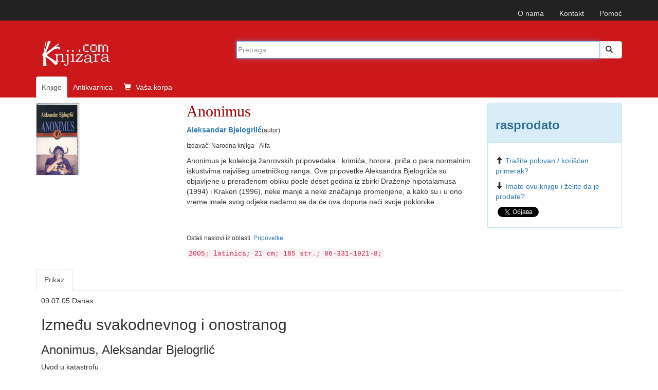

--- FILE ---
content_type: text/html; charset=UTF-8
request_url: https://www.knjizara.com/Anonimus-Aleksandar-Bjelogrlic-106806
body_size: 13343
content:
<!DOCTYPE html>
<html lang="sr">
<head>
    <meta charset="utf-8">
    <meta http-equiv="X-UA-Compatible" content="IE=edge">
    <meta name="viewport" content="width=device-width, initial-scale=1">
    <!-- 3 meta taga iznad *MORAJU* da ostanu prvi iza HEAD taga; sav ostali sadržaj *MORA* da ide iza ova tri META TAGA -->
    <title>Anonimus : Aleksandar Bjelogrlić</title>
    <meta name="description" content="Anonimus je kolekcija žanrovskih pripovedaka : krimića, horora, priča o para normalnim iskustvima najvišeg umetničkog ranga. Ove pripovetke Aleks ...">
    <meta name="keywords" content="Aleksandar Bjelogrlić, Anonimus, 86-331-1921-8, , Pripovetke knjiga, knjizara, antikvarnica, prodaja, strane knjige, naručivanje, ">
    <!-- FB, twitter -->
    <meta property="og:type" content="Website" />
    <meta property="og:site_name" content="Knjizara.com" />
    <meta property="og:url" content="https://www.knjizara.com/Anonimus-Aleksandar-Bjelogrlic-106806" />
    <meta property="og:title" content="Anonimus : Aleksandar Bjelogrlić" />
    <meta property="og:image" content="https://www.knjizara.com/slika/Anonimus-20633.jpg" />
    <meta property="og:image:width" content="250" />
    <meta property="og:image:height" content="354" />
    <meta property="og:description" content="Anonimus je kolekcija žanrovskih pripovedaka : krimića, horora, priča o para normalnim iskustvima najvišeg umetničkog ranga. Ove pripovetke Aleks ..." />
    <meta name="twitter:card" content="summary" />
    <meta name="twitter:site" content="@knjizaracom" />
    <meta name="twitter:image" content="https://www.knjizara.com/slika/Anonimus-20633.jpg" />
    <meta name="twitter:title" content="Anonimus : Aleksandar Bjelogrlić" />
    <link rel="shortcut icon" href="/img/favicon.ico">
    <link rel="icon" type="image/gif" href="/img/animated_favicon1.gif">
    <!-- Bootstrap -->
    <link rel="stylesheet" type="text/css" href="/css/plugins.css">
    <link rel="stylesheet" type="text/css" href="/css/custom.css">
    <link rel="stylesheet" href="https://maxcdn.bootstrapcdn.com/font-awesome/4.4.0/css/font-awesome.min.css">
    <!-- HTML5 shim and Respond.js for IE8 support of HTML5 elements and media queries -->
    <!-- WARNING: Respond.js doesn't work if you view the page via file:// -->
    <!--[if lt IE 9]>
    <script src="https://oss.maxcdn.com/html5shiv/3.7.2/html5shiv.min.js"></script>
    <script src="https://oss.maxcdn.com/respond/1.4.2/respond.min.js"></script>
    <![endif]-->
    <!-- jQuery (necessary for Bootstrap's JavaScript plugins) -->
    <!-- Include all compiled plugins (below), or include individual files as needed -->
    <script type="text/javascript" src="/js/plugins.js"></script>
    <script type="text/javascript" src="/js/custom.js"></script>
    <script src="https://www.google.com/recaptcha/api.js" async defer></script>
    <!-- Meta Pixel Code -->

    <script>

        !function(f,b,e,v,n,t,s)
        {if(f.fbq)return;n=f.fbq=function(){n.callMethod?
            n.callMethod.apply(n,arguments):n.queue.push(arguments)};
            if(!f._fbq)f._fbq=n;n.push=n;n.loaded=!0;n.version='2.0';
            n.queue=[];t=b.createElement(e);t.async=!0;
            t.src=v;s=b.getElementsByTagName(e)[0];
            s.parentNode.insertBefore(t,s)}(window, document,'script',
            'https://connect.facebook.net/en_US/fbevents.js');
        fbq('init', '723091786884836');
        fbq('track', 'PageView');
    </script>

    <noscript><img height="1" width="1" style="display:none"
                   src="https://www.facebook.com/tr?id=723091786884836&ev=PageView&noscript=1"
        /></noscript>

    <!-- End Meta Pixel Code -->
</head>
<body>
<!--<body>
-->
		


		<!-- Static navbar -->
		<nav class="navbar navbar-inverse navbar-static-top">
			<div class="container">


				<div id="navbar">
					<!-- Pomocni meni -->
					<ul class="nav navbar-nav navbar-right ">
						<li class="hidden-xs"><a href="/onama/">O nama</a></li>
						<li class="hidden-xs"><a href="mailto:info@knjizara.com">Kontakt</a></li>
						<li class="hidden-xs"><a href="/pomoc/">Pomoć</a></li>
						<li class="visible-xs"><a href="/korpa/"><span class="glyphicon glyphicon-shopping-cart icon-white"></span> Vaša korpa <span class="korpa-sta-ima" style="text-transform: lowercase; font-weight: lighter;"> </span></a></li>
					</ul>
				</div>


			</div>
		</nav>
				<!-- Header, logo, search -->
		<div class="jumbotron">

			<div class="container">


				<div class="row">
					<div class="col-xs-4 col-sm-4 col-md-4  hidden-xs">
						<span class="logo-knjizara"><img style="margin:0 10px 20px 0;" src="/images/red_logo.png" alt="knjizara.com" title="knjizara.com" /></span>
					</div>
					<div class="visible-xs col-xs-4">
						<img class="logo2" style="margin:0 10px 20px 0;" src="/images/logo-mali-beli-transparencija.png" alt="knjizara.com" title="knjizara.com" />
					</div>
										<div class="col-xs-8 col-md-8">
						<div style="display: none;" id="suggestions" class="suggestionsBox holder round-bottom border-regular">
							<div id="suggestionsList" class="suggestionList"> &nbsp; </div>
						</div>




						<form id="search" method="post" name="forma" action="/knjige/pretraga/" onsubmit="resubmit('knjige')">


						<div class="input-group">

								<input type="hidden" name="strana" value="knjige">
								<input type="hidden" id="pretraga-id">
								<input placeholder="Pretraga" type="text"  class="form-control" id="pretraga-input"  onkeyup="handleEvent(event, this.value);"  onblur="fade();" name="x_trazi" value="" autocomplete="off">
								<span class="input-group-btn"><button id="trazi" class="btn btn-default" type="submit"><span class="glyphicon glyphicon glyphicon-search"></span></button>
								</span>
						</div><!-- /input-group -->
						</form>

					</div>
									</div><!-- Row kraj -->

				<div class="row">
					<div class="col-md-8 col-xs-12">
						<ul class="nav nav-tabs naslovna-meni">
							<li class="active"><a href="/">Knjige</a></li>
							<!--<li><a href="/strane-knjige/">Strane knjige</a></li>-->
							<li><a href="/antikvarnica/">Antikvarnica</a></li>
							<li   class="hidden-xs"><a href="/korpa/"><span class="glyphicon glyphicon-shopping-cart icon-white"></span> Vaša korpa <span class="korpa-sta-ima" style="text-transform: lowercase; font-weight: lighter;"> </span></a></li>
						</ul>

					</div>
				</div><!-- Row kraj -->

			</div><!-- Container kraj -->


		</div><!-- Jumbotron kraj -->




<div id="fb-root"></div>
<script>(function(d, s, id) {
		var js, fjs = d.getElementsByTagName(s)[0];
		if (d.getElementById(id)) return;
		js = d.createElement(s); js.id = id;
		js.src = "//connect.facebook.net/en_US/sdk.js#xfbml=1&version=v2.4";
		fjs.parentNode.insertBefore(js, fjs);
	}(document, 'script', 'facebook-jssdk'));</script>

<!-- PRIKAZ KNJIGE -->
<!--modal U KORPU -mora da ima ispod buttona holder za modal -->
<div class="modal fade" id="myModa30" tabindex="-1" role="dialog" aria-labelledby="myModalLabel" aria-hidden="true">
</div>
<!--kraj modal U KORPU -->
<!--kupi telefonom modal-->
<div class="modal fade" id="myModa20" tabindex="-1" role="dialog" aria-labelledby="myModalLabel" aria-hidden="true">
	<div class="modal-dialog">
		<div class="modal-content">
			<div class="modal-header">
				<button type="button" class="close" data-dismiss="modal" aria-label="Close"><span aria-hidden="true">&times;</span></button>
				<div class="h4 modal-title" id="myModalLabel"> KUPOVINA PREKO TELEFONA</div>
			</div>
			<div class="modal-body">
				<ol>
					<li>Neophodno je da imate email adresu!
					<li>Pozovite broj 011/2630-102 ili skype:aleksandar.drakulic (radnim danima od 08-16 časova)</li>
					<li>Kažite koje knjige želite da kupite.</li>
					<li>Operater će sa Vama proći proceduru kupovine i na Vaš e-mail poslati sliku popunjene uplatnice prema kojoj možete izvršiti uplatu ili predračun za knjige koje želite da kupite i poslati na Vašu e-mail adresu.</li>
					<li>Kada izvršite uplatu prema uputstvu za plaćanje iz email-a obavestićemo vas da je uplata prispela. Od tog trenutka vrši se priprema vaše pošiljke koja će vam biti poslata u navedenom roku (informacije o vremenu pripreme i slanja možete dobiti od našeg operatera). Celokupan iznos se plaća unapred, a prilikom preuzimanja narudžbine ne plaćate ništa.</li>
				</ol>


			</div>
			<div class="modal-footer">
				<button type="button" class="btn btn-default" data-dismiss="modal">Zatvori</button></div>
		</div>
	</div>
</div>
<!--Kraj kupi telefonom modal-->
<div class="container">
	<div class="row hidden-xs">

		<!--  PRIKAZ NA SVIM UREĐAJIMA OSIM TELEFONA -->

		<!--  BOX 1 -->
		<div class="col-lg-3 col-sm-4 col-md-3">
			<img src="/slika/Anonimus-20633.jpg" alt="Anonimus" title="Anonimus">
		</div>
		<!--  BOX 1 KRAJ -->
		<!--  BOX 2 -->
		<div class="col-lg-6 col-sm-5 col-md-6 naslov-knjiga">
			<h1 class="naslov-knjiga">Anonimus</h1>
            <div class="h3 podnaslov-knjiga"></div>
			<p><strong><A HREF="/Aleksandar-Bjelogrlic-o8590">Aleksandar Bjelogrlić</A></strong><small>(autor)</small></p>						<p><small>Izdavač: Narodna knjiga - Alfa<br> </small></p>
							<p>Anonimus je kolekcija žanrovskih pripovedaka : krimića, horora, priča o para normalnim iskustvima najvišeg umetničkog ranga. Ove pripovetke Aleksandra Bjelogrlića su objavljene u prerađenom obliku posle deset godina iz zbirki Draženje hipotalamusa (1994) i Kraken (1996), neke manje a neke značajnije promenjene, a kako su i u ono vreme imale svog odjeka nadamo se da će ova dopuna naći svoje poklonike... </p>
			<br>
			<p>
				<small>
					<br>Ostali naslovi iz oblasti: <a href="/Pripovetke-k114" >Pripovetke </a>				</small>
			</p>

			<code>
				2005; latinica; 21 cm; 185 str.; 86-331-1921-8; 			</code>
		</div>
		<!--  BOX 2 KRAJ -->

		
		<!--  BOX 3 -->
		<div class="col-lg-3 col-sm-3 col-md-3">
			<div class="panel panel-info">
				<div class="panel-heading"><h2 class="knjiga_cena">rasprodato</h2></div>
				<div class="panel-body">
					<p>
																	</p>
					<!--button U KORPU -->
					
					<p><span class="glyphicon glyphicon-arrow-up icon-orange"></span><a href="/trazim/Aleksandar/Bjelogrlić/0/Anonimus">Tražite polovan / korišćen primerak?</a></p>
					<p><span class="glyphicon glyphicon-arrow-down icon-green"></span><a href="/nudim/Aleksandar/Bjelogrlić/0/Anonimus">Imate ovu knjigu i želite da je prodate?</a></p>
					<!--facebook share-->
					<div class="fb-share-button" data-href="http://www.knjizara.com/Anonimus-Aleksandar-Bjelogrlic-106806" data-layout="button"></div>
					<!--end facebook share-->
					<!--twitter share-->
					<a href="https://twitter.com/share" class="twitter-share-button" data-count="none">Tweet</a>
					<script>!function(d,s,id){var js,fjs=d.getElementsByTagName(s)[0],p=/^http:/.test(d.location)?'http':'https';if(!d.getElementById(id)){js=d.createElement(s);js.id=id;js.src=p+'://platform.twitter.com/widgets.js';fjs.parentNode.insertBefore(js,fjs);}}(document, 'script', 'twitter-wjs');</script>
					<!--end twitter share-->

				</div>
			</div>
		</div>
		<!--  BOX 3 KRAJ -->
	</div>




	<!--  PRIKAZ NA TELEFONU -->
	<div class="row visible-xs">
		<!--  BOX 1 -->

		<div class="col-xs-12 naslov-knjiga">
			<div class="h3 naslov-knjiga">Anonimus</div>
			<div class="h5 podnaslov-knjiga"></div>
			<p><strong><A HREF="/Aleksandar-Bjelogrlic-o8590">Aleksandar Bjelogrlić</A></strong> <small>(autor)</small></p>
		</div>

		<!--  BOX 1 KRAJ -->

		<!--  BOX 2 -->
		<div class="col-xs-2">
		</div>
		<div class="col-xs-7  ">
			<img src="/slika/Anonimus-20633.jpg" alt="Anonimus" title="Anonimus">
			<div class="h3"> rasprodato</div>
			<div class="h4"><del></del></div>
					</div>
		<div class="col-xs-3">
		</div>
		<div class="col-xs-12">
						<p>Anonimus je kolekcija žanrovskih pripovedaka : krimića, horora, priča o para normalnim iskustvima najvišeg umetničkog ranga. Ove pripovetke Aleksandra Bjelogrlića su objavljene u prerađenom obliku posle deset godina iz zbirki Draženje hipotalamusa (1994) i Kraken (1996), neke manje a neke značajnije promenjene, a kako su i u ono vreme imale svog odjeka nadamo se da će ova dopuna naći svoje poklonike... </p>
			<p>
				<small>
					<br>Ostali naslovi iz oblasti: <a href="/Pripovetke-k114" >Pripovetke </a>				</small>
			</p>
			<code>Izdavač: Narodna knjiga - Alfa; 2005; latinica; 21 cm; 185 str.; 86-331-1921-8; </code>
		</div>

		<!--  BOX 2 KRAJ -->

	</div>


</div> <!--  PRIKAZ KNJIGE KRAJ -->
<br>




<!--  TABOVI -->
<div class="container hidden-xs">
	<div role="tabpanel" id="tabovi">

		<div><!-- TABOVI -->

			<!-- Nav tabs -->
			<ul class="nav nav-tabs" role="tablist">
									<li role="presentation" class=" active"><a href="#prikaz" aria-controls="prikaz" role="tab" data-toggle="tab">Prikaz</a></li>
								</ul>

			<!-- Tab panes -->
			<div class="tab-content">
									<div role="tabpanel" class="tab-pane active" id="prikaz"><div>09.07.05 Danas</div><h2>Između svakodnevnog i onostranog</h2><div class="h3"> Anonimus, Aleksandar Bjelogrlić</div><div>Uvod u katastrofu<br><br> Desetak godina nakon zbirki pripovedaka Draženje hipotalamusa (1994) i Kraken (1996), u izdanju Narodne knjige nedavno se pojavilo drugo i prerađeno izdanje izabranih pripovedaka Aleksandra Bjelogrlića, sada pod naslovom Intimus. &quot;Objavljene u inflatorno i ratoborno nedoba devedesetih godina, u skromnom tiražu, zbirke su imale sudbinu udice zabačene u bunar&quot;, kaže autor, koji se pored proze bavi esejistikom i prevođenjem.<br><br>Sve priče ispripovedane su u prvom licu, a osim toga objedinjuje ih i jedinstvo teme - Panonska nizija od mitske prošlosti do učmale sadašnjosti. Likovi najčešće pripadaju generaciji uništenoj ratovima, rasturenoj po svetu, ili duboko utonuloj u malograđansku čamotinju. Stil Aleksandra Bjelogrlića je živ i neposredan, autor poseduje lakoću pripovedanja koja na trenutke podseća na pripovetke Mihajla Pantića, iako se ona ponekad gubi i prepušta mesto pomalo izveštačenoj poetičnosti. Vremenskim okvirom obuhvaćen je period od prvih nagoveštaja rata do njegovih posledica.<br><br>U naslovnoj priči &quot;Anonimus&quot; pripovedač je novinar koji raskrinkava lokalne korumpirane političare u vreme kada je to bilo posebno nepopularno. Tajanstveni telefonski pozivi koje počinje da dobija izazivaju kod njega paranoičan strah (možda i ne toliko paranoičan, jer njegov najbolji prijatelj, aktivista jedne od opozicionih stranaka, tih dana strada u nerazjašnjenoj saobraćajnoj nesreći). Radnja se dešava pred pad Berlinskog zida, a u osvit rata i raspada Jugoslavije. Ta atmosfera povišene napetosti simbolično je predstavljena višenedeljnom letnjom žegom koja izaziva teskobu. Razrešenje u vidu antiklimaksa snižava ton, ali to je ipak lažni hepiend, s obzirom na to da se u poslednjoj rečenici vremenske koordinate kada se sve dešava naglašavaju kao &quot;uvod u katastrofu&quot;. Autorov postupak potencira distancu od događaja, tako da je čitalac u prednosti nad junacima iz priče, zna više od njih o događajima koji će uslediti, možda i o smislu njihovih stradanja i predosećanja.<br><br>Druga tematska linija skoro u svakoj priči je neostvarenost na emocionalnom planu. Lik davno zaboravljene devojke javlja se najpre u svesti junaka, a zatim se ispostavlja da je ona krivac za misteriozne pozive. To što glavni junak ovde nije dobijao pozive, pretnje, već ga je zvala devojka sa kojom je bio kad je imao petnaest godina, označava poslednju nevinost pred konačan pad, lični ili kolektivni.<br><br>Zaplet priče &quot;Kraken&quot; podseća na bajku - dva prijatelja, fotograf i zoolog odlaze u rezervat Carsku baru da potraže neku retku ptičju vrstu, zalutaju i naiđu na kuću u šumi u kojoj umesto na razbojnike ili baba-Jagu nailaze na izbeglice iz Knina, razjedene močvarom, vlagom i vetrom. Negde na granici neverovatne stvarnosti i halucinacija izazvanih iscrpljenošću i umorom, oni te noći bivaju svedoci postojanja neobičnog čudovišta koje živi u močvari bivšeg Panonskog mora. Pripovedač ga naziva krakenom, džinovskom lignjom iz nordijske mitologije, koja napada brodove, ali to može biti i biblijski Levijatan. Ti nadrealni prizori ovde su simboli rata i razaranja, koje namučeni izbeglica bezuspešno pokušava da ubije puščanim rafalima. Njegova životna filozofija je surova: &quot;Kada kokoške zatvoriš u kokošinjac i uskratiš im hranu na nekoliko dana, one pobesne, raščerupaju najslabiju među sobom i pojedu je. Nešto slično događa se i sa ljudima.&quot;<br><br>Autor povremeno pokazuje preteranu sklonost sentencioznosti, bespotrebno objašnjava simbolički smisao.<br><br>Ostale priče u zbirci su kraće. U priči &quot;Prag trpeljivosti&quot; prikazan je razgovor dvojice saputnika na putu do Bajine Bašte, koji se u tonu ćaskanja dotiče onostranog, dok priča &quot;Senka jednog sna&quot; predstavlja neku vrstu provincijskog traganja za izgubljenim vremenom. Ton se ovde povremeno opasno približava klišeiziranoj sladunjavosti : izrazi kao &quot;drhturenje sazvežđa&quot;, &quot;vreme, nesmiljeni vidar što ubija iz milosrđa&quot;, &quot;stakleno zvono mlađanog doba&quot;, i slično, su lošija strana ove inače zanimljive pripovedne zbirke.<br><br></div><div>02.07.05 Politika</div><h2>Novo doba?</h2><div class="h3"> Anonimus, Aleksandar Bjelogrlić</div><div>Čitajući Bjelogrlićevu zbirku priča Anonimus, prisetio sam se činjenice da gotovo ne pamtim kada sam poslednji put prikazao neku zbirku priča. A pre skoro deset godina, kada sam počinjao da pišem književnu kritiku, prva knjiga koja mi je ponuđena za prikaz bila je upravo zbirka priča. Kako mi se nije osobito dopala, vratio sam je tadašnjem uredniku Polja, i on je, složivši se sa mnom, knjigu arhivirao u donje predele redakcijskog ormana. Ne dugo posle toga objavio sam svoj prvi prikaz. Bila je to prva knjiga jednog danas veoma aktuelnog pisca. NJegova prva zbirka priča. <br>Ipak, nije me sentimentalnost navela da sednem pred svoj SyncMaster i zapišem nekoliko reči o Bjelogrlićevoj knjizi. Pre je to činjenica da sam u njoj prepoznao jedinstveno jezgro iz koga su nastale. Naravno, to ne znači da su sve zbirke priča u kojima se naslućuje duhovnim etimon pisca bolje od onih koje podsećaju na mehanički spoj raznorodnih priča, ali, u ovom slučaju, učinilo mi se da imam posla sa nečim što je, u izvesnoj meri, novina u savremenoj srpskoj književnosti.<br>Na prvi pogled stvari, međutim, ne izgledaju tako. Bjelogrlićeva knjiga se oslanja na žanrovsku književnost. Anonimus ujedinjuje odjeke dve poetike: hard-boiled krimi priče i gotske priča. Nije otuda čudno što autor, u napomenama na kraju zbirke, citira Rajmonda Čendlera, i premda taj citat ne pogađa pitanje žanra, on otkriva čitalačko iskustvo autora. Najambicioznija Bjelogrlićeva priča - „Anonimus” - donekle podseća na Čendlera: to znači da je krimi priča ovde manje vanvremenska zagonetka, a više kostur na koje se naslanja opis vremena i prostora u kome se junaci kreću. Sa druge strane bliskost Anonimusa sa romantičarskim pričama o duhovima, sablastima i priviđenjima, najjasnije, mada ne i jedino, izražena je u pričama „Kreken” i „Belladona”.<br>Sve ovo kritičaru pruža mogućnost da Bjelogrlićevu zbirku priča jednostavno nazove postmodernom. Ipak, čini mi se da ta oznaka ne pogađa suštinu ove zbirke. Bjelogrlić mi se ne čini kao čovek biblioteke, čovek citata i recikliranja poetika, i pored toga što pisca Anonimusa slika sa korice knjige predstavlja u društvu tzv. kućne biblioteke. Naime, priče o duhovima ovde mi se ne čine toliko kao literarni citat koliko kao vrh ledenog brega, koji svojim nevidljivim delom dodiruje antropozofiju, telekinezu, telepatiju, i ono što se u terminologiji filozofa New age-a naziva channeling ili astralno putovanje. Bilo bi pogrešno tvrditi da je Bjelogrlić neki zapenjeni idelog/akviziter New Age-a, ali mi se čini da njegova zbirka ulazi u sklop ideja ovog pokreta čiji antiracionalizam nije utemeljen u Bogu, niti na citatima iz romantičarskog brevijara, već u onoj još uvek nejasnoj i prikrivenoj ideji o posthumanim mogućnostima ljudskog tela i posebno mozga, koje će moći biti aktivirane u skoroj budućnosti, a za koje se veruje da će našu svest spojiti sa Kosmosom, sa Jednim, sa Celim, itd, itd...Lično, skeptičan sam prema tom optimizmu, ali rekoh, iako Bjelogrlić nigde ekspliticno ne pominje New age, kao da sam nešto od tog optimizma osetio i u najmračnijim njegovim pričama.<br>Upravo mi se, dakle, atmosfera Anonimusa čini kao dah novosti koji Bjelogrlićevu zbirku priča čini zanimljivom i, na izvestan način, posebnom. Čitanje pojedinačnih priča odaje pak utisak prilično neujednačene zbirke. Slažem se sa autorovom napomenom u pogledu pripovedačkih trikova koji se vremenom uče. Bjelogrlić ih je naučio: sedamdesetak stranica dugačka priča „Anonimus” dobar je materijal za tumačenja kompozicije poglavlja krimi romana, dok bi pak „Kreken” poslužio kao lep primer za primenu konstrukcije uvod-razrada-zaključak u beletristici. Ova zapažanja asociraju na kurs kreativnog pisanja, ali time nisam hteo da uvredim autora. Međutim, čini mi se da baš otuda u stilskom i kompozicionom pogledu Bjelogrlićeva zbirka odaje utisak prevoda. Dobrog prevoda, ali ipak prevoda. <br>Na kraju krajeva, možda to nije ni važno. Ono što ovu zbirku čini interesantnom – atmosfera - možda neće biti dovoljno da njenog autora postavi na pijadestal klasika srpske književnosti XXI veka, ali je svakako dovoljno da nas makar malo odmakne od postmodernih već-viđenosti, a da pritom od bušnog neostipendizma ne počnemo da sebi pravimo nove idole. <br><br>Slobodan VLADUŠIĆ</div> </div>
								</div>

		</div>

	</div>
</div>
<!--  TABOVI KRAJ-->


<!--  SLAJDERI I TOP LISTA -->

<div class="container"><!--  KONTERJNER ZA SVA TRI DIVa - SLAJDER 1, SLAJER 2, TOP LISTA -->
	<div class="row"><!--  ROW ZA SVA TRI DIVa - SLAJDER 1, SLAJER 2, TOP LISTA -->

		<!--owl slider SLICNE-->
		<div class="col-xs-12 col-sm-6 ">

			<div class="page-header">
				<div class="h3 title">SLIČNE KNJIGE</div>
			</div>
			<div id="owl-demo2" class="owl-carousel">


				
		<!-- jedna knjiga -->
		<div class="item col-xs-12">
			<div class="fff">
				<div class="col-xs-6 col-md-12 col-sm-12 col-lg-12">
					<div class="thumbnail">
						<a href="/Kceri-vatre-Silvija-uspomene-na-Valoa-Zerar-de-Nerval-171586"><img alt="Kćeri vatre: Silvija : uspomene na Valoa"  title="Kćeri vatre: Silvija : uspomene na Valoa" src="/slika/Kceri-vatre-Silvija-uspomene-na-Valoa-94420.jpg" class="slider-img"></a></div>
					<!--button U KORPU -->
					<button type="button" class="btn btn-primary" onclick="javascript: dodaj_u_korpu('171586')"><span class="glyphicon glyphicon-shopping-cart icon-white"></span> U korpu</button>
					<!-- kraj button U KORPU -->
				</div>
				<div class="caption col-xs-6 col-md-12 col-sm-12 col-lg-12">

					<p><div class="h4 naslovi"><a href="/Kceri-vatre-Silvija-uspomene-na-Valoa-Zerar-de-Nerval-171586">Kćeri vatre: Silvija : uspomene na Valoa</a></div></p>
					<p><A HREF="/Zerar-de-Nerval-o7164">Žerar de Nerval</A></p>
					<p>712  din</p>
								<p><del>792  din</del></p>
				</div>
			</div>
		</div>
		<!-- jedna knjiga kraj-->
		<!-- jedna knjiga -->
		<div class="item col-xs-12">
			<div class="fff">
				<div class="col-xs-6 col-md-12 col-sm-12 col-lg-12">
					<div class="thumbnail">
						<a href="/Pre-istine-Branimir-Scepanovic-171472"><img alt="Pre istine"  title="Pre istine" src="/slika/Pre-istine-94300.jpg" class="slider-img"></a></div>
					<!--button U KORPU -->
					<button type="button" class="btn btn-primary" onclick="javascript: dodaj_u_korpu('171472')"><span class="glyphicon glyphicon-shopping-cart icon-white"></span> U korpu</button>
					<!-- kraj button U KORPU -->
				</div>
				<div class="caption col-xs-6 col-md-12 col-sm-12 col-lg-12">

					<p><div class="h4 naslovi"><a href="/Pre-istine-Branimir-Scepanovic-171472">Pre istine</a></div></p>
					<p><A HREF="/Branimir-Scepanovic-o8208">Branimir Šćepanović</A></p>
					<p>990  din</p>
								<p><del>1100  din</del></p>
				</div>
			</div>
		</div>
		<!-- jedna knjiga kraj-->
		<!-- jedna knjiga -->
		<div class="item col-xs-12">
			<div class="fff">
				<div class="col-xs-6 col-md-12 col-sm-12 col-lg-12">
					<div class="thumbnail">
						<a href="/Barselona-Meri-Kostelo-171540"><img alt="Barselona"  title="Barselona" src="/slika/Barselona-94372.jpg" class="slider-img"></a></div>
					<!--button U KORPU -->
					<button type="button" class="btn btn-primary" onclick="javascript: dodaj_u_korpu('171540')"><span class="glyphicon glyphicon-shopping-cart icon-white"></span> U korpu</button>
					<!-- kraj button U KORPU -->
				</div>
				<div class="caption col-xs-6 col-md-12 col-sm-12 col-lg-12">

					<p><div class="h4 naslovi"><a href="/Barselona-Meri-Kostelo-171540">Barselona</a></div></p>
					<p><A HREF="/Meri-Kostelo-o56067">Meri Kostelo</A></p>
					<p>719  din</p>
								<p><del>799  din</del></p>
				</div>
			</div>
		</div>
		<!-- jedna knjiga kraj-->
		<!-- jedna knjiga -->
		<div class="item col-xs-12">
			<div class="fff">
				<div class="col-xs-6 col-md-12 col-sm-12 col-lg-12">
					<div class="thumbnail">
						<a href="/O-ustajanju-zivot-u-pricama-Helga-Subert-171652"><img alt="O ustajanju : život u pričama"  title="O ustajanju : život u pričama" src="/slika/O-ustajanju-zivot-u-pricama-94492.jpg" class="slider-img"></a></div>
					<!--button U KORPU -->
					<button type="button" class="btn btn-primary" onclick="javascript: dodaj_u_korpu('171652')"><span class="glyphicon glyphicon-shopping-cart icon-white"></span> U korpu</button>
					<!-- kraj button U KORPU -->
				</div>
				<div class="caption col-xs-6 col-md-12 col-sm-12 col-lg-12">

					<p><div class="h4 naslovi"><a href="/O-ustajanju-zivot-u-pricama-Helga-Subert-171652">O ustajanju : život u pričama</a></div></p>
					<p><A HREF="/Helga-Subert-o56115">Helga Šubert</A></p>
					<p>899  din</p>
								<p><del>999  din</del></p>
				</div>
			</div>
		</div>
		<!-- jedna knjiga kraj-->
		<!-- jedna knjiga -->
		<div class="item col-xs-12">
			<div class="fff">
				<div class="col-xs-6 col-md-12 col-sm-12 col-lg-12">
					<div class="thumbnail">
						<a href="/Lov-na-decacice-i-druge-price-Teoko-Kono-172265"><img alt="Lov na dečačiće i druge priče"  title="Lov na dečačiće i druge priče" src="/slika/Lov-na-decacice-i-druge-price-95333.jpg" class="slider-img"></a></div>
					<!--button U KORPU -->
					<button type="button" class="btn btn-primary" onclick="javascript: dodaj_u_korpu('172265')"><span class="glyphicon glyphicon-shopping-cart icon-white"></span> U korpu</button>
					<!-- kraj button U KORPU -->
				</div>
				<div class="caption col-xs-6 col-md-12 col-sm-12 col-lg-12">

					<p><div class="h4 naslovi"><a href="/Lov-na-decacice-i-druge-price-Teoko-Kono-172265">Lov na dečačiće i druge priče</a></div></p>
					<p><A HREF="/Teoko-Kono-o56364">Teoko Kono</A></p>
					<p>1257  din</p>
								<p><del>1397  din</del></p>
				</div>
			</div>
		</div>
		<!-- jedna knjiga kraj-->
		<!-- jedna knjiga -->
		<div class="item col-xs-12">
			<div class="fff">
				<div class="col-xs-6 col-md-12 col-sm-12 col-lg-12">
					<div class="thumbnail">
						<a href="/Ljudi-na-ostrvu-Niko-Bartulovic-171287"><img alt="Ljudi na ostrvu"  title="Ljudi na ostrvu" src="/slika/Ljudi-na-ostrvu-94104.jpg" class="slider-img"></a></div>
					<!--button U KORPU -->
					<button type="button" class="btn btn-primary" onclick="javascript: dodaj_u_korpu('171287')"><span class="glyphicon glyphicon-shopping-cart icon-white"></span> U korpu</button>
					<!-- kraj button U KORPU -->
				</div>
				<div class="caption col-xs-6 col-md-12 col-sm-12 col-lg-12">

					<p><div class="h4 naslovi"><a href="/Ljudi-na-ostrvu-Niko-Bartulovic-171287">Ljudi na ostrvu</a></div></p>
					<p><A HREF="/Niko-Bartulovic-o51554">Niko Bartulović</A></p>
					<p>425  din</p>
								<p><del>473  din</del></p>
				</div>
			</div>
		</div>
		<!-- jedna knjiga kraj-->
		<!-- jedna knjiga -->
		<div class="item col-xs-12">
			<div class="fff">
				<div class="col-xs-6 col-md-12 col-sm-12 col-lg-12">
					<div class="thumbnail">
						<a href="/Seljaci-Nikola-Lopicic-171706"><img alt="Seljaci"  title="Seljaci" src="/slika/Seljaci-94556.jpg" class="slider-img"></a></div>
					<!--button U KORPU -->
					<button type="button" class="btn btn-primary" onclick="javascript: dodaj_u_korpu('171706')"><span class="glyphicon glyphicon-shopping-cart icon-white"></span> U korpu</button>
					<!-- kraj button U KORPU -->
				</div>
				<div class="caption col-xs-6 col-md-12 col-sm-12 col-lg-12">

					<p><div class="h4 naslovi"><a href="/Seljaci-Nikola-Lopicic-171706">Seljaci</a></div></p>
					<p><A HREF="/Nikola-Lopicic-o56138">Nikola Lopičić</A></p>
					<p>415  din</p>
								<p><del>462  din</del></p>
				</div>
			</div>
		</div>
		<!-- jedna knjiga kraj-->
		<!-- jedna knjiga -->
		<div class="item col-xs-12">
			<div class="fff">
				<div class="col-xs-6 col-md-12 col-sm-12 col-lg-12">
					<div class="thumbnail">
						<a href="/Price-iz-celog-sveta-Vladimir-Pistalo-171704"><img alt="Priče iz celog sveta"  title="Priče iz celog sveta" src="/slika/Price-iz-celog-sveta-94553.jpg" class="slider-img"></a></div>
					<!--button U KORPU -->
					<button type="button" class="btn btn-primary" onclick="javascript: dodaj_u_korpu('171704')"><span class="glyphicon glyphicon-shopping-cart icon-white"></span> U korpu</button>
					<!-- kraj button U KORPU -->
				</div>
				<div class="caption col-xs-6 col-md-12 col-sm-12 col-lg-12">

					<p><div class="h4 naslovi"><a href="/Price-iz-celog-sveta-Vladimir-Pistalo-171704">Priče iz celog sveta</a></div></p>
					<p><A HREF="/Vladimir-Pistalo-o2122">Vladimir Pištalo</A></p>
					<p>1079  din</p>
								<p><del>1199  din</del></p>
				</div>
			</div>
		</div>
		<!-- jedna knjiga kraj-->
		<!-- jedna knjiga -->
		<div class="item col-xs-12">
			<div class="fff">
				<div class="col-xs-6 col-md-12 col-sm-12 col-lg-12">
					<div class="thumbnail">
						<a href="/Za-Esme-devet-prica-Dzerom-Dejvid-Selindzer-171812"><img alt="Za Esme - devet priča"  title="Za Esme - devet priča" src="/slika/knjiga.jpg" class="slider-img"></a></div>
					<!--button U KORPU -->
					<button type="button" class="btn btn-primary" onclick="javascript: dodaj_u_korpu('171812')"><span class="glyphicon glyphicon-shopping-cart icon-white"></span> U korpu</button>
					<!-- kraj button U KORPU -->
				</div>
				<div class="caption col-xs-6 col-md-12 col-sm-12 col-lg-12">

					<p><div class="h4 naslovi"><a href="/Za-Esme-devet-prica-Dzerom-Dejvid-Selindzer-171812">Za Esme - devet priča</a></div></p>
					<p><A HREF="/Dzerom-Dejvid-Selindzer-o1457">Džerom Dejvid Selindžer</A></p>
					<p>980  din</p>
								<p><del>1089  din</del></p>
				</div>
			</div>
		</div>
		<!-- jedna knjiga kraj-->
		<!-- jedna knjiga -->
		<div class="item col-xs-12">
			<div class="fff">
				<div class="col-xs-6 col-md-12 col-sm-12 col-lg-12">
					<div class="thumbnail">
						<a href="/Price-iz-Slavonskog-kraja-Slobodan-Mileusnic-171558"><img alt="Priče iz Slavonskog kraja"  title="Priče iz Slavonskog kraja" src="/slika/Price-iz-Slavonskog-kraja-94392.jpg" class="slider-img"></a></div>
					<!--button U KORPU -->
					<button type="button" class="btn btn-primary" onclick="javascript: dodaj_u_korpu('171558')"><span class="glyphicon glyphicon-shopping-cart icon-white"></span> U korpu</button>
					<!-- kraj button U KORPU -->
				</div>
				<div class="caption col-xs-6 col-md-12 col-sm-12 col-lg-12">

					<p><div class="h4 naslovi"><a href="/Price-iz-Slavonskog-kraja-Slobodan-Mileusnic-171558">Priče iz Slavonskog kraja</a></div></p>
					<p><A HREF="/Slobodan-Mileusnic-o1672">Slobodan Mileusnić</A></p>
					<p>891  din</p>
								<p><del>990  din</del></p>
				</div>
			</div>
		</div>
		<!-- jedna knjiga kraj-->
		<!-- jedna knjiga -->
		<div class="item col-xs-12">
			<div class="fff">
				<div class="col-xs-6 col-md-12 col-sm-12 col-lg-12">
					<div class="thumbnail">
						<a href="/Pocepana-cipka-zbirka-pripovedaka-o-nasilju-nad-zenama-Emilija-Pardo-Basan-171306"><img alt="Pocepana čipka : zbirka pripovedaka o nasilju nad ženama"  title="Pocepana čipka : zbirka pripovedaka o nasilju nad ženama" src="/slika/Pocepana-cipka-zbirka-pripovedaka-o-nasilju-nad-zenama-94123.jpg" class="slider-img"></a></div>
					<!--button U KORPU -->
					<button type="button" class="btn btn-primary" onclick="javascript: dodaj_u_korpu('171306')"><span class="glyphicon glyphicon-shopping-cart icon-white"></span> U korpu</button>
					<!-- kraj button U KORPU -->
				</div>
				<div class="caption col-xs-6 col-md-12 col-sm-12 col-lg-12">

					<p><div class="h4 naslovi"><a href="/Pocepana-cipka-zbirka-pripovedaka-o-nasilju-nad-zenama-Emilija-Pardo-Basan-171306">Pocepana čipka : zbirka pripovedaka o nasilju nad ženama</a></div></p>
					<p><A HREF="/Emilija-Pardo-Basan-o43586">Emilija Pardo Basan</A></p>
					<p>990  din</p>
								<p><del>1100  din</del></p>
				</div>
			</div>
		</div>
		<!-- jedna knjiga kraj-->
		<!-- jedna knjiga -->
		<div class="item col-xs-12">
			<div class="fff">
				<div class="col-xs-6 col-md-12 col-sm-12 col-lg-12">
					<div class="thumbnail">
						<a href="/Brm-brm-Tijana-Milenkovic-171320"><img alt="Brm, brm"  title="Brm, brm" src="/slika/Brm-brm-94136.jpg" class="slider-img"></a></div>
					<!--button U KORPU -->
					<button type="button" class="btn btn-primary" onclick="javascript: dodaj_u_korpu('171320')"><span class="glyphicon glyphicon-shopping-cart icon-white"></span> U korpu</button>
					<!-- kraj button U KORPU -->
				</div>
				<div class="caption col-xs-6 col-md-12 col-sm-12 col-lg-12">

					<p><div class="h4 naslovi"><a href="/Brm-brm-Tijana-Milenkovic-171320">Brm, brm</a></div></p>
					<p><A HREF="/Tijana-Milenkovic-o55982">Tijana Milenković</A></p>
					<p>720  din</p>
								<p><del>800  din</del></p>
				</div>
			</div>
		</div>
		<!-- jedna knjiga kraj-->
		<!-- jedna knjiga -->
		<div class="item col-xs-12">
			<div class="fff">
				<div class="col-xs-6 col-md-12 col-sm-12 col-lg-12">
					<div class="thumbnail">
						<a href="/Markov-grijeh-Svetozar-Corovic-171520"><img alt="Markov grijeh"  title="Markov grijeh" src="/slika/Markov-grijeh-94353.jpg" class="slider-img"></a></div>
					<!--button U KORPU -->
					<button type="button" class="btn btn-primary" onclick="javascript: dodaj_u_korpu('171520')"><span class="glyphicon glyphicon-shopping-cart icon-white"></span> U korpu</button>
					<!-- kraj button U KORPU -->
				</div>
				<div class="caption col-xs-6 col-md-12 col-sm-12 col-lg-12">

					<p><div class="h4 naslovi"><a href="/Markov-grijeh-Svetozar-Corovic-171520">Markov grijeh</a></div></p>
					<p><A HREF="/Svetozar-Corovic-o8914">Svetozar Ćorović</A></p>
					<p>336  din</p>
								<p><del>374  din</del></p>
				</div>
			</div>
		</div>
		<!-- jedna knjiga kraj-->
		<!-- jedna knjiga -->
		<div class="item col-xs-12">
			<div class="fff">
				<div class="col-xs-6 col-md-12 col-sm-12 col-lg-12">
					<div class="thumbnail">
						<a href="/Zapisci-iz-kasabe-Svetozar-Corovic-171519"><img alt="Zapisci iz kasabe"  title="Zapisci iz kasabe" src="/slika/Zapisci-iz-kasabe-94352.jpg" class="slider-img"></a></div>
					<!--button U KORPU -->
					<button type="button" class="btn btn-primary" onclick="javascript: dodaj_u_korpu('171519')"><span class="glyphicon glyphicon-shopping-cart icon-white"></span> U korpu</button>
					<!-- kraj button U KORPU -->
				</div>
				<div class="caption col-xs-6 col-md-12 col-sm-12 col-lg-12">

					<p><div class="h4 naslovi"><a href="/Zapisci-iz-kasabe-Svetozar-Corovic-171519">Zapisci iz kasabe</a></div></p>
					<p><A HREF="/Svetozar-Corovic-o8914">Svetozar Ćorović</A></p>
					<p>435  din</p>
								<p><del>484  din</del></p>
				</div>
			</div>
		</div>
		<!-- jedna knjiga kraj-->
		<!-- jedna knjiga -->
		<div class="item col-xs-12">
			<div class="fff">
				<div class="col-xs-6 col-md-12 col-sm-12 col-lg-12">
					<div class="thumbnail">
						<a href="/Kosovske-price-Grigorije-Bozovic-171726"><img alt="Kosovske priče"  title="Kosovske priče" src="/slika/Kosovske-price-94576.jpg" class="slider-img"></a></div>
					<!--button U KORPU -->
					<button type="button" class="btn btn-primary" onclick="javascript: dodaj_u_korpu('171726')"><span class="glyphicon glyphicon-shopping-cart icon-white"></span> U korpu</button>
					<!-- kraj button U KORPU -->
				</div>
				<div class="caption col-xs-6 col-md-12 col-sm-12 col-lg-12">

					<p><div class="h4 naslovi"><a href="/Kosovske-price-Grigorije-Bozovic-171726">Kosovske priče</a></div></p>
					<p><A HREF="/Grigorije-Bozovic-o2248">Grigorije Božović</A></p>
					<p>693  din</p>
								<p><del>770  din</del></p>
				</div>
			</div>
		</div>
		<!-- jedna knjiga kraj-->
		<!-- jedna knjiga -->
		<div class="item col-xs-12">
			<div class="fff">
				<div class="col-xs-6 col-md-12 col-sm-12 col-lg-12">
					<div class="thumbnail">
						<a href="/Ovoga-mi-vina-Pero-Samardzija-171628"><img alt="Ovoga mi vina"  title="Ovoga mi vina" src="/slika/Ovoga-mi-vina-94465.jpg" class="slider-img"></a></div>
					<!--button U KORPU -->
					<button type="button" class="btn btn-primary" onclick="javascript: dodaj_u_korpu('171628')"><span class="glyphicon glyphicon-shopping-cart icon-white"></span> U korpu</button>
					<!-- kraj button U KORPU -->
				</div>
				<div class="caption col-xs-6 col-md-12 col-sm-12 col-lg-12">

					<p><div class="h4 naslovi"><a href="/Ovoga-mi-vina-Pero-Samardzija-171628">Ovoga mi vina</a></div></p>
					<p><A HREF="/Pero-Samardzija-o56103">Pero Samardžija</A></p>
					<p>1260  din</p>
								<p><del>1400  din</del></p>
				</div>
			</div>
		</div>
		<!-- jedna knjiga kraj-->
		<!-- jedna knjiga -->
		<div class="item col-xs-12">
			<div class="fff">
				<div class="col-xs-6 col-md-12 col-sm-12 col-lg-12">
					<div class="thumbnail">
						<a href="/Beogradski-gubitnik-Branislav-Bjelica-171679"><img alt="Beogradski gubitnik"  title="Beogradski gubitnik" src="/slika/Beogradski-gubitnik-94525.jpg" class="slider-img"></a></div>
					<!--button U KORPU -->
					<button type="button" class="btn btn-primary" onclick="javascript: dodaj_u_korpu('171679')"><span class="glyphicon glyphicon-shopping-cart icon-white"></span> U korpu</button>
					<!-- kraj button U KORPU -->
				</div>
				<div class="caption col-xs-6 col-md-12 col-sm-12 col-lg-12">

					<p><div class="h4 naslovi"><a href="/Beogradski-gubitnik-Branislav-Bjelica-171679">Beogradski gubitnik</a></div></p>
					<p><A HREF="/Branislav-Bjelica-o45012">Branislav Bjelica</A></p>
					<p>719  din</p>
								<p><del>799  din</del></p>
				</div>
			</div>
		</div>
		<!-- jedna knjiga kraj-->
		<!-- jedna knjiga -->
		<div class="item col-xs-12">
			<div class="fff">
				<div class="col-xs-6 col-md-12 col-sm-12 col-lg-12">
					<div class="thumbnail">
						<a href="/Kraj-veka-Vladimir-Pistalo-171745"><img alt="Kraj veka"  title="Kraj veka" src="/slika/Kraj-veka-94596.jpg" class="slider-img"></a></div>
					<!--button U KORPU -->
					<button type="button" class="btn btn-primary" onclick="javascript: dodaj_u_korpu('171745')"><span class="glyphicon glyphicon-shopping-cart icon-white"></span> U korpu</button>
					<!-- kraj button U KORPU -->
				</div>
				<div class="caption col-xs-6 col-md-12 col-sm-12 col-lg-12">

					<p><div class="h4 naslovi"><a href="/Kraj-veka-Vladimir-Pistalo-171745">Kraj veka</a></div></p>
					<p><A HREF="/Vladimir-Pistalo-o2122">Vladimir Pištalo</A></p>
					<p>1169  din</p>
								<p><del>1299  din</del></p>
				</div>
			</div>
		</div>
		<!-- jedna knjiga kraj-->
		<!-- jedna knjiga -->
		<div class="item col-xs-12">
			<div class="fff">
				<div class="col-xs-6 col-md-12 col-sm-12 col-lg-12">
					<div class="thumbnail">
						<a href="/Sto-za-dvoje-Ejmor-Touls-171744"><img alt="Sto za dvoje"  title="Sto za dvoje" src="/slika/Sto-za-dvoje-94595.jpg" class="slider-img"></a></div>
					<!--button U KORPU -->
					<button type="button" class="btn btn-primary" onclick="javascript: dodaj_u_korpu('171744')"><span class="glyphicon glyphicon-shopping-cart icon-white"></span> U korpu</button>
					<!-- kraj button U KORPU -->
				</div>
				<div class="caption col-xs-6 col-md-12 col-sm-12 col-lg-12">

					<p><div class="h4 naslovi"><a href="/Sto-za-dvoje-Ejmor-Touls-171744">Sto za dvoje</a></div></p>
					<p><A HREF="/Ejmor-Touls-o48625">Ejmor Touls</A></p>
					<p>1349  din</p>
								<p><del>1499  din</del></p>
				</div>
			</div>
		</div>
		<!-- jedna knjiga kraj-->
		<!-- jedna knjiga -->
		<div class="item col-xs-12">
			<div class="fff">
				<div class="col-xs-6 col-md-12 col-sm-12 col-lg-12">
					<div class="thumbnail">
						<a href="/Najlepse-srpske-price-171669"><img alt="Najlepše srpske priče"  title="Najlepše srpske priče" src="/slika/Najlepse-srpske-price-94516.jpg" class="slider-img"></a></div>
					<!--button U KORPU -->
					<button type="button" class="btn btn-primary" onclick="javascript: dodaj_u_korpu('171669')"><span class="glyphicon glyphicon-shopping-cart icon-white"></span> U korpu</button>
					<!-- kraj button U KORPU -->
				</div>
				<div class="caption col-xs-6 col-md-12 col-sm-12 col-lg-12">

					<p><div class="h4 naslovi"><a href="/Najlepse-srpske-price-171669">Najlepše srpske priče</a></div></p>
					<p></p>
					<p>2178  din</p>
								<p><del>2420  din</del></p>
				</div>
			</div>
		</div>
		<!-- jedna knjiga kraj-->			</div>
		</div>
		<!--  SLAJDER KRAJ -->

		<!--KRAJ owl slider SLICNE-->

	<!--owl slider OSTALE KNJIGE-->
	<div class="col-xs-12 col-sm-6 ">

			
		<div class="page-header">
			<div class="h3 title">OSTALE KNJIGE ISTOG AUTORA</div>
		</div>

		<div id="owl-demo3" class="owl-carousel">


				<div class="item col-xs-12">
							<div class="fff">
								<div class="col-xs-6 col-md-12 col-sm-12 col-lg-12">
								<div class="thumbnail"><a href="/Citadela-Aleksandar-Bjelogrlic-135456"><img alt="Citadela"  title="Citadela" src="/slika/Citadela-49249.jpg" class="slider-img"></a></div>
								</div>
								<div class="caption col-xs-6 col-md-12 col-sm-12 col-lg-12">
	<p><div class="h4 naslovi"><a href="/Citadela-Aleksandar-Bjelogrlic-135456">Citadela</a></div></p>
					<p><A HREF="/Aleksandar-Bjelogrlic-o8590">Aleksandar Bjelogrlić</A></p>
					<p>Nema na stanju</p>
					<p><del></del></p>


								</div>
                            </div>
                        </div>

				
				<div class="item col-xs-12">
							<div class="fff">
								<div class="col-xs-6 col-md-12 col-sm-12 col-lg-12">
								<div class="thumbnail"><a href="/Brazilski-akvarel-Aleksandar-Bjelogrlic-128528"><img alt="Brazilski akvarel"  title="Brazilski akvarel" src="/slika/Brazilski-akvarel-38837.jpg" class="slider-img"></a></div>
								</div>
								<div class="caption col-xs-6 col-md-12 col-sm-12 col-lg-12">
	<p><div class="h4 naslovi"><a href="/Brazilski-akvarel-Aleksandar-Bjelogrlic-128528">Brazilski akvarel</a></div></p>
					<p><A HREF="/Aleksandar-Bjelogrlic-o8590">Aleksandar Bjelogrlić</A></p>
					<p>Nema na stanju</p>
					<p><del></del></p>


								</div>
                            </div>
                        </div>

				
				<div class="item col-xs-12">
							<div class="fff">
								<div class="col-xs-6 col-md-12 col-sm-12 col-lg-12">
								<div class="thumbnail"><a href="/Temeljna-opcija-Aleksandar-Bjelogrlic-114402"><img alt="Temeljna opcija"  title="Temeljna opcija" src="/slika/Temeljna-opcija-31303.jpg" class="slider-img"></a></div>
								</div>
								<div class="caption col-xs-6 col-md-12 col-sm-12 col-lg-12">
	<p><div class="h4 naslovi"><a href="/Temeljna-opcija-Aleksandar-Bjelogrlic-114402">Temeljna opcija</a></div></p>
					<p><A HREF="/Aleksandar-Bjelogrlic-o8590">Aleksandar Bjelogrlić</A></p>
					<p>Nema na stanju</p>
					<p><del></del></p>


								</div>
                            </div>
                        </div>

						</div>
	</div>


	<!--KRAJ owl slider OSTALE KNIGE-->



</div> <!-- KRAJ ROW -->

</div><!-- /.container KRAJ -->
		
		


<div class="container" id="intesa">
	<nav class="navbar navbar-default">
	<ul class="nav navbar-nav hidden-xs">
		<li><a href="javascript: return false;"> <img alt="visa" src="/images/visa.png"></a></li>
		<li><a href="javascript: return false;"> <img alt="maestro" src="/images/maestro.png"></a></li>
		<li><a href="javascript: return false;"> <img alt="mastercard" src="/images/mastercard.png"></a></li>
		<li>
			<a target="_blank" href="http://www.bancaintesabeograd.com"><img src="/kupovina/bancaintesa_logo.gif" alt="banca intesa"  title="banca intesa"></a>
		</li>
	</ul>

	</nav>
</div>

<div class="container" id="oblasti"><!-- OBLASTI -->
		<div class="page-header">
        <div class="h4">OBLASTI</div>
		</div>


			<div class="col-sm-6 col-xs-6">
			<div class="col-sm-4 col-xs-12 oblast">
			<a href="/Arheologija-k125">Arheologija</a><br />
			<a href="/Arhitektura-k53">Arhitektura</a><br />
			<a href="/Deca-k34">Deca</a><br />
			<a href="">Ekonomija</a><br />
			<a href="/Enciklopedije-k678">Enciklopedije</a><br />
			<a href="/Film-k61">Film</a><br />
			<a href="/Filologija-i-lingvistika-k103">Filologija i lingvistika</a><br />
			<a href="/Filozofija-k15">Filozofija</a>
			</div>

			<div class="col-sm-4 col-xs-12 oblast">
			<a href="/Fotografija-k60">Fotografija</a><br />
			<a href="/Geografija-k124">Geografija</a><br />
			<a href="/Gradevinarstvo-k85">Građevinarstvo</a><br />
			<a href="/Istorija-k123">Istorija</a><br />
			<a href="/Istorija-i-teorija-knjizevnosti-k105">Istorija i teorija književnosti</a><br />
			<a href="/Istorija-umetnosti-k52">Istorija umetnosti</a><br />
			<a href="/Knjige-o-muzici-k62">Knjige o muzici</a><br />
			<a href="/Kuvari-k626">Kuvari</a>
			</div>

			<div class="col-sm-4 col-xs-12 oblast">
			<a href="/Medicina-k80">Medicina</a><br />
			<a href="/Memoari-biografije-dnevnici-pisma-k118">Memoari, biografije</a><br />
			<a href="/Poezija-k115">Poezija</a><br />
			<a href="/Politika-k42">Politika</a><br />
			<a href="/Pravo-k45">Pravo</a><br />
			<a href="/Pravoslavlje-k40">Pravoslavlje</a><br />
			<a href="/Pripovetke-k114">Pripovetke</a><br />
			<a href="/Prirodne-nauke-k27">Prirodne nauke</a>
			</div>
			</div>
			<div class="col-sm-6 col-xs-6">
			<div class="col-sm-4 col-xs-12 oblast">
			<a href="/Psihologija-k16">Psihologija</a><br />
			<a href="/Putopisi-reportaze-k119">Putopisi, reportaže</a><br />
			<a href="/Racunari-k32">Računari</a><br />
			<a href="/Religija-i-teologija-k21">Religija i teologija</a><br />
			<a href="/Recnici-k14">Rečnici</a><br />
			<a href="/Romani-k106">Romani</a><br />
			<a href="/Slikarstvo-k55">Slikarstvo</a><br />
			<a href="/Sociologija-k41">Sociologija</a>
			</div>

			<div class="col-sm-4 col-xs-12 oblast">
			<a href="/Sport-i-hobi-k33">Sport i hobi</a><br />
			<a href="/Strip-k59">Strip</a><br />
			<a href="/Turizam-i-putovanja-k36">Turizam i putovanja</a><br />
			<a href="/Umetnost-k29">Umetnost</a>
			</div>

		</div>
    </div>


</div><div class="container">
    <hr>
    <nav class="navbar navbar-default">
        <ul class="nav navbar-nav">
            <li><a href="/onama/">O nama</a></li>
            <li><a href="/pomoc/">Pomoć</a></li>
            <li><a href="mailto:info@knjizara.com">Kontakt</a></li>
        </ul>
        <!--social icons-->
        <ul class="icon col-sm-4 col-xs-12">
           <!-- <li><a target="_blank" href="https://www.facebook.com/pages/Knjizaracom/183025165052151"><i class="fa fa-facebook-square fa-2x" style="color:#3b5998;"></i></a></li>
            <li><a  target="_blank" href="https://twitter.com/knjizaracom"><i class="fa fa-twitter-square fa-2x" style="color:#4099FF;"></i></a></li>
            <li><a  target="_blank" href="#"><i class="fa fa-pinterest-square fa-2x" style="color:#C92228;"></i></a></li>-->
        </ul>


        <!-- Pomocni meni -->
        <ul class="nav navbar-nav navbar-right  hidden-xs">
            <li><a onclick="javascript:window.open('https://rs.visa.com/pay-with-visa/security-and-assistance/protected-everywhere.html', 'InfoPane','height=550,width=450,channelmode=0,dependent=0,directories=0,fullscreen=0,location=0,menubar=0,resizable=0,scrollbars=0,status=0,toolbar=0', 'InfoPane'); return false;" href="#"> <img alt="Verified by VISA" src="/images/placanje_verified_visa.png"></a></li>
            <li><a onclick="javascript:window.open('https://www.mastercard.rs/sr-rs/korisnici/pronadite-karticu.html', 'LearnMore', '10, 10, width=750, height=550,scrollbars=yes,resizable=yes');return false;" href="#"> <img alt="MasterCard SecureCode Learn More" src="/images/placanje_master_secure_code.png"></a></li>
        </ul>
    </nav>
</div>

<script src="/js/knjige.js"></script>
<!-- jQuery (necessary for Bootstrap's JavaScript plugins) -->
<!--<script src="https://ajax.googleapis.com/ajax/libs/jquery/1.11.2/jquery.min.js"></script>-->
<!-- Include all compiled plugins (below), or include individual files as needed -->
<!-- Demo -->
<style>

</style>
<script>
    $(document).ready(function() {
        $("#owl-demo").owlCarousel({

            items : 3,
            itemsDesktop : [1199,3],
            itemsDesktopSmall : [979,3]
        });
        $("#owl-demo1").owlCarousel({

            items : 3,
            itemsDesktop : [1199,3],
            itemsDesktopSmall : [979,3]
        });
        $("#owl-demo2").owlCarousel({
                items : 2,
                itemsDesktop : [1199,2],
                itemsDesktopSmall : [979,2]
            });

        $("#owl-demo3").owlCarousel({

            items : 2,
            itemsDesktop : [1199,2],
            itemsDesktopSmall : [979,2]
        });


    });
</script>
<script>
    $('.SeeMore2').click(function(){
        var $this = $(this);
        $this.toggleClass('SeeMore2');
        if($this.hasClass('SeeMore2')){
            $this.text('Prikaži više');
        } else {
            $this.text('Prikaži manje');
        }
    });
</script>
    



<script type="text/javascript">
 var _gaq = _gaq || []; _gaq.push(['_setAccount', 'UA-390844-1']); _gaq.push(['_trackPageview']);setTimeout('pageTracker._trackEvent(\'NoBounce\', \'NoBounce\', \'Over 10 seconds\')',10000);

(function() { var ga = document.createElement('script'); ga.type = 'text/javascript'; ga.async = true; ga.src = ('https:' == document.location.protocol ? 'https://ssl' : 'http://www') + '.google-analytics.com/ga.js'; var s = document.getElementsByTagName('script')[0]; s.parentNode.insertBefore(ga, s); })();
</script>
</body></html>
